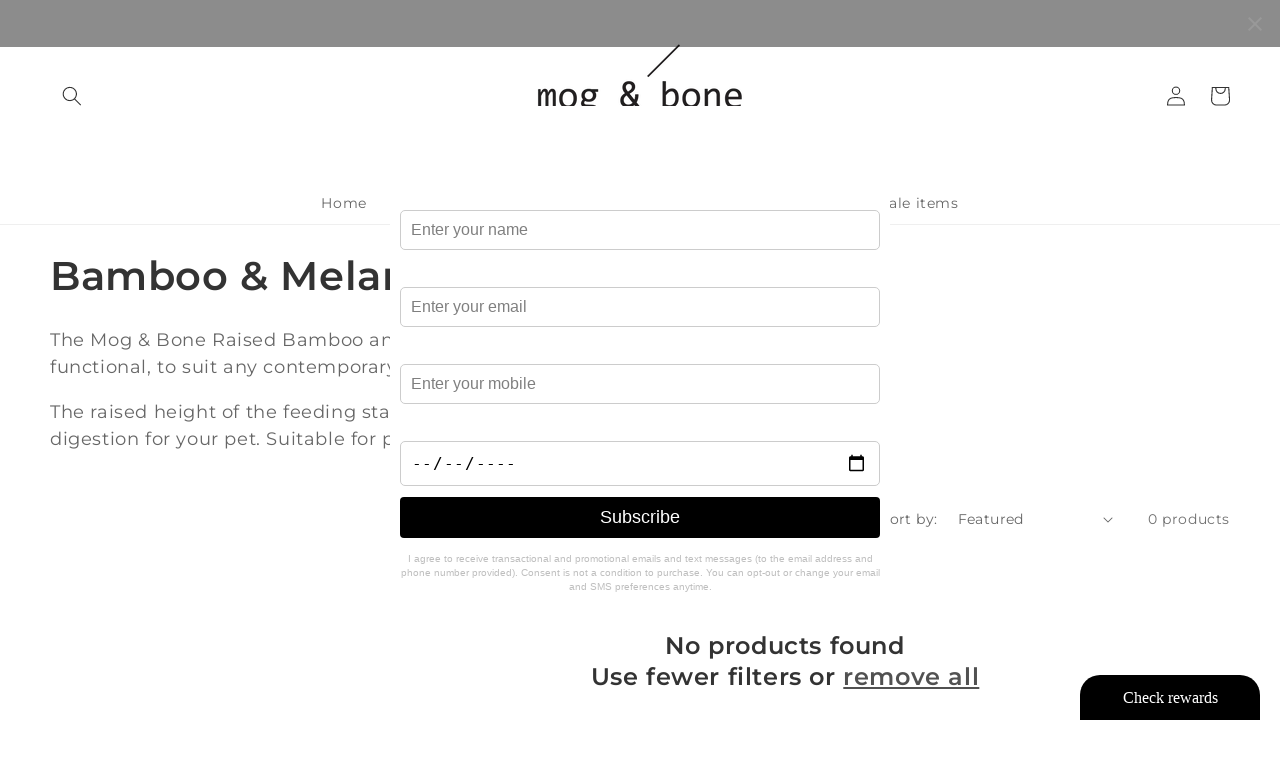

--- FILE ---
content_type: text/html; charset=utf-8
request_url: https://app.marsello.com/Manage/Forms/SubmitForm/63feb812f5635557906856e4
body_size: 18168
content:
<title>Subscribe</title>
<style>
    /* styles for validation helpers */
    .error {
        color: #e80c4d;
        font-weight: bold;
    }

    .field-validation-valid {
        display: none;
    }

    input.error {
        border: 1px solid #e80c4d !important;
    }

    input[type="checkbox"].error {
        border: 0 none;
    }

    .validation-summary-errors {
        color: #e80c4d;
        font-weight: bold;
        font-size: 1.1em;
    }

    .validation-summary-valid {
        display: none;
    }
</style>
<link rel="stylesheet" type="text/css" href="/Content/plugins/sweetalert/sweetalert.min.css">
<!doctype html>
<html>
  <head>
    <meta charset="utf-8">
    <meta http-equiv="x-ua-compatible" content="ie=edge">
    <title></title>
    <meta name="description" content="">
    <meta name="viewport" content="width=device-width, initial-scale=1">
    
    <link href="https://fonts.googleapis.com/css?family=Open+Sans:400,700" rel="stylesheet" type="text/css"><link href="https://fonts.googleapis.com/css?family=Montserrat:400,700" rel="stylesheet" type="text/css">
    
    
      <style type="text/css">
        .u-row {
  display: flex;
  flex-wrap: nowrap;
  margin-left: 0;
  margin-right: 0;
}

.u-row .u-col {
  position: relative;
  width: 100%;
  padding-right: 0;
  padding-left: 0;
}


.u-row .u-col.u-col-100 {
  flex: 0 0 100%;
  max-width: 100%;
}


@media (max-width: 767px) {
  .u-row:not(.no-stack) {
    flex-wrap: wrap;
  }

  .u-row:not(.no-stack) .u-col {
    flex: 0 0 100% !important;
    max-width: 100% !important;
  }
}

body,html{padding:0;margin:0}html{box-sizing:border-box}*,:after,:before{box-sizing:inherit}html{font-size:14px;-ms-overflow-style:scrollbar;-webkit-tap-highlight-color:rgba(0,0,0,0)}p{margin:0}form .error-field{-webkit-animation-name:shake;animation-name:shake;-webkit-animation-duration:1s;animation-duration:1s;-webkit-animation-fill-mode:both;animation-fill-mode:both}form .error-field input,form .error-field textarea{border-color:#a94442!important;color:#a94442!important}form .field-error{padding:5px 10px;font-size:14px;font-weight:700;position:absolute;top:-20px;right:10px}form .field-error:after{top:100%;left:50%;border:solid transparent;content:" ";height:0;width:0;position:absolute;pointer-events:none;border-color:rgba(136,183,213,0);border-top-color:#ebcccc;border-width:5px;margin-left:-5px}form .spinner{margin:0 auto;width:70px;text-align:center}form .spinner>div{width:12px;height:12px;background-color:hsla(0,0%,100%,.5);margin:0 2px;border-radius:100%;display:inline-block;-webkit-animation:sk-bouncedelay 1.4s infinite ease-in-out both;animation:sk-bouncedelay 1.4s infinite ease-in-out both}form .spinner .bounce1{-webkit-animation-delay:-.32s;animation-delay:-.32s}form .spinner .bounce2{-webkit-animation-delay:-.16s;animation-delay:-.16s}@-webkit-keyframes sk-bouncedelay{0%,80%,to{-webkit-transform:scale(0)}40%{-webkit-transform:scale(1)}}@keyframes sk-bouncedelay{0%,80%,to{-webkit-transform:scale(0);transform:scale(0)}40%{-webkit-transform:scale(1);transform:scale(1)}}@-webkit-keyframes shake{0%,to{-webkit-transform:translateZ(0);transform:translateZ(0)}10%,30%,50%,70%,90%{-webkit-transform:translate3d(-10px,0,0);transform:translate3d(-10px,0,0)}20%,40%,60%,80%{-webkit-transform:translate3d(10px,0,0);transform:translate3d(10px,0,0)}}@keyframes shake{0%,to{-webkit-transform:translateZ(0);transform:translateZ(0)}10%,30%,50%,70%,90%{-webkit-transform:translate3d(-10px,0,0);transform:translate3d(-10px,0,0)}20%,40%,60%,80%{-webkit-transform:translate3d(10px,0,0);transform:translate3d(10px,0,0)}}@media (max-width:480px){.container{max-width:100%!important}}@media (min-width:481px) and (max-width:768px){.hide-tablet{display:none!important}}.container{width:100%;padding-right:0;padding-left:0;margin-right:auto;margin-left:auto}@media (min-width:576px){.container{max-width:540px}}@media (min-width:768px){.container{max-width:720px}}@media (min-width:992px){.container{max-width:960px}}@media (min-width:1200px){.container{max-width:1140px}}

a[onclick] {
  cursor: pointer;
}
body { font-family: 'Open Sans',sans-serif; font-size: 1rem; line-height: 1.5; color: #000000; background-color: #ffffff; } #u_body a { color: #0000ee; text-decoration: underline; } #u_body a:hover { color: #0000ee; text-decoration: underline; } #u_content_form_1 button:hover { color: #000000 !important; background-color: #000000 !important; } #u_content_form_1 input::placeholder { color: #000; opacity: 0.5; }
      </style>
    
    
  </head>
  <body>
    
  <div id="u_body" class="u_body" style="min-height: 100vh;">
    
  <div id="u_row_1" class="u_row" style="padding: 0px;">
    <div class="container" style="max-width: 500px;margin: 0 auto;">
      <div class="u-row">
        
<div id="u_column_1" class="u-col u-col-100 u_column" style="display:flex;border-top: 0px solid transparent;border-left: 0px solid transparent;border-right: 0px solid transparent;border-bottom: 0px solid transparent;">
  <div style="width: 100%;padding:0px;">
    
  <div id="u_content_text_1" class="u_content_text" style="overflow-wrap: break-word;padding: 10px;">
    
  <div style="font-family: 'Montserrat',sans-serif; font-size: 14px; line-height: 140%; text-align: center; word-wrap: break-word;">
    <p style="font-size: 14px; line-height: 140%;"><span style="font-size: 20px; line-height: 28px;"><strong><span style="line-height: 28px;"><span style="background-color: #ffffff; text-align: center; line-height: 28px;">SIGN UP</span></span></strong></span></p>
<p style="background-color: #ffffff; line-height: 140%; text-align: center; font-size: 14px;"><span style="font-size: 20px; line-height: 28px;"><strong><span style="line-height: 28px;">Get 20% off your first purchase!</span></strong></span></p>
  </div>

  </div>

  <div id="u_content_form_1" class="u_content_form" style="overflow-wrap: break-word;padding: 1px 10px 0px;">
    <div style="text-align:center"><form action="" method="GET" style="display:inline-block;width:100%;box-sizing:border-box" target="_self"><div color="#000" class="sc-breuTD kXAKDv"><div style="padding-bottom:10px"><div style="text-align:left;color:#444;font-size:16px;padding:0px 0px 3px"><label>Name *</label></div><div style="position:relative"><input type="text" required="" name="name" placeholder="Enter your name" style="border-top-width:1px;border-top-style:solid;border-top-color:#CCC;border-left-width:1px;border-left-style:solid;border-left-color:#CCC;border-right-width:1px;border-right-style:solid;border-right-color:#CCC;border-bottom-width:1px;border-bottom-style:solid;border-bottom-color:#CCC;border-radius:5px;padding:10px;color:#000;background-color:#FFF;font-size:16px;width:100%"/></div></div></div><div color="#000" class="sc-breuTD kXAKDv"><div style="padding-bottom:10px"><div style="text-align:left;color:#444;font-size:16px;padding:0px 0px 3px"><label>Email *</label></div><div style="position:relative"><input type="email" required="" name="email" placeholder="Enter your email" style="border-top-width:1px;border-top-style:solid;border-top-color:#CCC;border-left-width:1px;border-left-style:solid;border-left-color:#CCC;border-right-width:1px;border-right-style:solid;border-right-color:#CCC;border-bottom-width:1px;border-bottom-style:solid;border-bottom-color:#CCC;border-radius:5px;padding:10px;color:#000;background-color:#FFF;font-size:16px;width:100%"/></div></div></div><div color="#000" class="sc-breuTD kXAKDv"><div style="padding-bottom:10px"><div style="text-align:left;color:#444;font-size:16px;padding:0px 0px 3px"><label>Phone Number *</label></div><div style="position:relative"><input type="tel" required="" name="phone_number" placeholder="Enter your mobile" style="border-top-width:1px;border-top-style:solid;border-top-color:#CCC;border-left-width:1px;border-left-style:solid;border-left-color:#CCC;border-right-width:1px;border-right-style:solid;border-right-color:#CCC;border-bottom-width:1px;border-bottom-style:solid;border-bottom-color:#CCC;border-radius:5px;padding:10px;color:#000;background-color:#FFF;font-size:16px;width:100%"/></div></div></div><div color="#000" class="sc-breuTD kXAKDv"><div style="padding-bottom:10px"><div style="text-align:left;color:#444;font-size:16px;padding:0px 0px 3px"><label>Your Pet&#x27;s Birthday</label></div><div style="position:relative"><input type="date" name="birthday" placeholder="Birthday" style="border-top-width:1px;border-top-style:solid;border-top-color:#CCC;border-left-width:1px;border-left-style:solid;border-left-color:#CCC;border-right-width:1px;border-right-style:solid;border-right-color:#CCC;border-bottom-width:1px;border-bottom-style:solid;border-bottom-color:#CCC;border-radius:5px;padding:10px;color:#000;background-color:#FFF;font-size:16px;width:100%"/></div></div></div><div style="text-align:center"><button type="submit" style="border:none;border-radius:4px;display:inline-block;text-align:center;overflow:hidden;cursor:pointer;text-decoration:none;padding:10px;margin:1px 0px 0px;font-size:18px;width:100%;color:#FFF;background-color:#000000">Subscribe</button></div></form></div>
  </div>

  <div id="u_content_text_2" class="u_content_text" style="overflow-wrap: break-word;padding: 0px 10px;">
    
  <div style="font-size: 14px; line-height: 140%; text-align: left; word-wrap: break-word;">
    <p style="font-size: 14px; line-height: 140%; text-align: center;"><span style="color: #bfbfbf; font-family: Tahoma, sans-serif; font-size: 10px; text-align: center; line-height: 14px;">I agree to receive transactional and promotional emails and text messages (to the email address and phone number provided). Consent is not a condition to purchase. You can opt-out or change your email and SMS preferences anytime.</span></p>
  </div>

  </div>

  </div>
</div>

      </div>
    </div>
  </div>

  </div>

  </body>
</html>


<script src="/Content/plugins/sweetalert/sweetalert.min.js"></script>
<script src="/Content/themes/applicator/assets/vendor/jquery/dist/jquery.min.js"></script>
<script src="/Scripts/jquery.validate.min.js" type="text/javascript"></script>
<script src="/Scripts/jquery.validate.unobtrusive.min.js" type="text/javascript"></script>
<script src="/Scripts/jquery.unobtrusive-ajax.min.js" type="text/javascript"></script>
<link rel="stylesheet" href="/Content/themes/applicator/assets/vendor/jquery-datepicker-Safari/jquery-ui.datepicker.css">
<script src="/Scripts/jquery-ui.datepicker.js" type="text/javascript"></script>
<script>
    function getCookie(name) {
        var value = "; " + document.cookie;
        var parts = value.split("; " + name + "=");
        if (parts.length == 2) return parts.pop().split(";").shift();
    }

    var fields = [];
    (function ($) {
        $.fn.serializeFormJSON = function () {

            var o = {};
            var a = this.serializeArray();
            $.each(a, function () {
                if (o[this.name]) {
                    if (!o[this.name].push) {
                        o[this.name] = [o[this.name]];
                    }
                    o[this.name].push(this.value || '');
                } else {
                    o[this.name] = this.value || '';
                }
            });
            return o;
        };
    })(jQuery);

    $(document).ready(function () {

        var style = $("form a").attr('style');
        var text = $("form a").text();

        $("input[type='submit']").attr("style", style);
        $("input[type='submit']").val(text);
        $("form a ").hide();

        $.getJSON('/Manage/Forms/GetFormJson/63feb812f5635557906856e4', function (data) {
            var jsonData = JSON.parse(data);
            var formData = getFormJson(jsonData);
            console.log(formData);
             fields = formData.values.fields;
            console.log(fields);
                //apply required to inputs
            for (var i = 0; i < fields.length; i++) {
                if (fields[i].required === true) {
                    $("input[name=" + fields[i].name + "]").attr("required", true);
                }

                if (fields[i].type === "date") {
                    $("input[name=" + fields[i].name + "]").attr("type", "date");
                }
            }

        });

        if (false || !!document.documentMode) //IE browser
        {
            if ($("input[name='birthday']").prop('type') != 'date') {
                $("input[name='birthday']").datepicker({
                    dateFormat: 'dd/mm/yy',
                    changeMonth: true,
                    changeYear: true,
                    yearRange: "-90:+00"
                });
                $("input[name='birthday']").attr("placeholder", "dd/mm/yy");               
            }
        }

        if (/constructor/i.test(window.HTMLElement) || (function (p) { return p.toString() === "[object SafariRemoteNotification]"; })(!window['safari'] || (typeof safari !== 'undefined' && safari.pushNotification))) //Safari browser
        {
            if ($("input[name='birthday']").prop('type') != 'date') {
                $("input[name='birthday']").datepicker({
                    dateFormat: 'mm/dd/yy',
                    changeMonth: true,
                    changeYear: true,
                    yearRange: "-90:+00"
                });
                $("input[name='birthday']").attr("placeholder", "mm/dd/yy");
            }
        }


        $("form").validate({
            submitHandler: function (form) {

                $("input[type='submit']").attr("disabled", true);
                $("input[type='submit']").val("Processing...");

                var form = $(form).serializeFormJSON();
                var email = form.email;
                var name = form.name;
                var firstname = form.firstname;
                var lastname = form.lastname;
                var deviceUid = getCookie('m-device-uid');

                var customFields = [];
                for (var i = 0; i < fields.length; i++) {
                    var fieldName = fields[i].name;
                    var fieldType = fields[i].type;
                    var fieldValue = form[fieldName];

                    // Always convert checkbox values to array for consistent backend processing
                    if (fieldType === "checkbox" && fieldValue != null && !Array.isArray(fieldValue)) {
                        fieldValue = [fieldValue];
                    }

                    var cf =
                    {
                        FieldName: fieldName,
                        FieldValue: fieldValue,
                        FieldType: fieldType
                    }
                    if (cf.FieldType == "date" && cf.FieldName == "birthday") {
                        if (false || !!document.documentMode) //IE browser
                        {
                            cf.FieldValue = form[fieldName].split("/").reverse().join("-");
                        }

                        if (/constructor/i.test(window.HTMLElement) || (function (p) { return p.toString() === "[object SafariRemoteNotification]"; })(!window['safari'] || (typeof safari !== 'undefined' && safari.pushNotification))) //Safari browser
                        {
                            var cleanFormat = form[fieldName].split("/");
                            cf.FieldValue = cleanFormat[2] + "-" + cleanFormat[0] + "-" + cleanFormat[1];
                        }
                    }
                    customFields.push(cf);
                }

                console.log(customFields);

                var originalText = $("form button").text();
                $("form button").attr("disabled", true);
                $("form button").text("Processing...");

                var saveUrl = "/Manage/Forms/SubmitForm/63feb812f5635557906856e4";
                $.ajax({
                    url: saveUrl,
                    type: "POST",
                    dataType: "json",
                    data: JSON.stringify({
                        "Id": "63feb812f5635557906856e4",
                        "Email": email,
                        "FirstName": firstname,
                        "LastName": lastname,
                        "Name": name,
                        "DeviceUid": deviceUid,
                        "CustomFields": customFields
                    }),
                    contentType: "application/json",
                    success: function (result) {
						if (result.Success) {
							window.location.href = '/Manage/Forms/SuccessPage/63feb812f5635557906856e4';
                        } else {
                            $("form button").text(originalText);
                            $("form button").attr("disabled", false);
                            if (result.ValidationError) {
                                swal('Fields required', 'Please fill in the fields', 'warning');
                            } else {
                                swal('Error', 'An error occurred. Could not subscribe.', 'error');
                            }
                        }

                        $("input[type='submit']").removeAttr("disabled");
                        var text = $("form a").text();
                        $("input[type='submit']").val(text);
                    }
                });
            }
        });

        $("form a").on("click", function (event) {
            event.preventDefault(); //This is for legacy generated html forms (they had no submit button tag, so submit button wont work if removed)
            $("form").submit();
        });
        $("form").on("submit", function (event) {
            event.preventDefault();
        });

    });

    function getFormJson(jsonData) {
        var rows = jsonData.body.rows;
        for (var i = 0; i < rows.length; i++) {
            // look for the entry with a matching `code` value
            var columns = rows[i].columns;
            for (var j = 0; j < columns.length; j++) {
                var contents = columns[j].contents;
                for (var k = 0; k < contents.length; k++) {
                    if (contents[k].type == 'form') {
                        return contents[k];
                    }
                }
            }
        }
    }

</script>